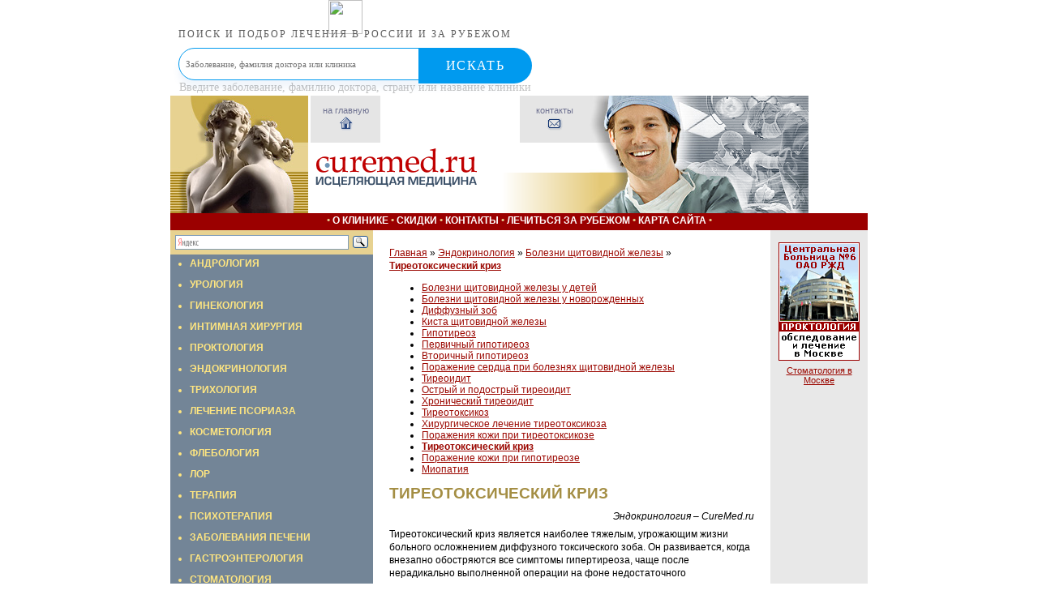

--- FILE ---
content_type: text/html; charset=windows-1251
request_url: https://curemed.ru/endocrinology/diseasesthyroidgland/attackthyrotoxicosis/
body_size: 8125
content:
<!DOCTYPE HTML PUBLIC "-//W3C//DTD HTML 4.0 transitional//EN">
<html>
<head>
<title>ТИРЕОТОКСИЧЕСКИЙ КРИЗ</title>
<meta http-equiv="Content-Type" content="text/html; charset=windows-1251">
<meta name=Description content="Лечение заболеваний эндокринной системы, гормональных нарушений различной этиологии, подбор гормональной терапии, все виды диагностики  эндокринологических болезней, лечение сахарного диабета. Запись на прием к ведущим эндокринологам по телефону: (495) 585-9241">
<meta name=Keywords content="Эндокринология, эндокринолог, гормоны, диабет,  сахарный диабет, поджелудочная железа, щитовидная железа, гормональные нарушения, надпочечники, гипотиреоз, гипофиз, зоб, нанизм, киста щитовидной железы, тиреоидит, тиреотоксикоз, тиреотоксический криз">
<style>body, td, th {
	font-family:Verdana, Arial, sans serif;
	font-size: 8pt;}
	
body {
	padding-bottom:8px}
	
a, strong {
	color:#9B0700}
	
em {
	color:#660000;
	font-style: normal;
	padding-bottom:3px;
	background-image: url('/images/cc_09.gif');
	background-position: bottom left; 
	background-repeat: repeat-x;}

h1, h2, h3, h4, h5, h6, p {
	margin:0;
	margin-bottom:.5em;
	padding:0;}
	
h1, h2, h3, h4 {
	clear:both}
	
h1, h2 {
	font-family: Arial, Swiss, Helvetica, sans serif}	
	
h1 {
	font-size:14pt;
	color:#A48E44;}	

h2 {
	font-size:12pt;
	color:#A48E44;}
	
h1, h2 {
	font-family: Arial, Swiss, Helvetica, sans serif}	

h3 {
	font-family: Tahoma, Arial, sans serif; 
	font-size:11pt;
	color:#6C6C6C;
	background-color:#F5F5F5;
	padding:1px;
	padding-left:.5em;
	padding-top:0}

h4 {
	font-size:10pt;
	color:#660000;}

h5 {
	font-size:9pt;
	color:#660000;} 	

td.menu {
	background:#E7D291}

.menu ul {
	background-color: #738597;
	margin:0;
	padding:0;
	font-family: Tahoma, Arial, sans serif;
	font-size:9pt;
	font-weight:bold;
	color:#FFE680;
	list-style-type: square;
	list-style: outside;
	border-bottom: 1px solid #E7D291;}

.menu ul ul {
	background-color:#8C9BAA;
	font-family: Verdana, Arial, sans serif;
	font-size:8pt;
	color:#D5D5DB;
	list-style: outside;
	border: 0;}
	
.menu li {
	text-transform: uppercase;
	margin-left:24px;
	padding-top:4px;
	padding-bottom:8px;}
	
.menu li li {
	text-transform: none;
	margin:0;
	margin-top:5px;
	margin-left:14px;
	padding-top:0;
	padding-bottom:4px;
	padding-left:0;
	padding-right:8px; 
	border:0;}
	
.menu ul a {
	color:#FFE680; 
	font-weight:bold;
	text-decoration:none}
	
.menu ul ul a {
	color:white; 
	font-weight:normal}
	
.menu ul a:hover {
	color:#FFE680;
	text-decoration:underline}

	
.menu li#last {
	border:0}

.topnav {
	padding:2px;
	padding-bottom:4px;
	text-align:center;
	font-family: Verdana, Tahoma, sans serif;
	background-color:#9B0000;
	font-size:9pt;
	font-weight:bold;
	color:#E7D291;
	text-transform:uppercase}
	
.footer {
	padding:2px;
	padding-bottom:4px;
	text-align:center;
	font-family: Verdana, Tahoma, sans serif;
	background-color:#9B0000;
	font-size:8pt;
	font-weight:bold;
	color:#E7D291;
	text-transform:none}

.topnav a, .footer a {
	font-family: Tahoma, Arial, Helvetica, Swiss, sans serif;
	color:white;
	text-decoration:none}
	
.topnav a:hover, .footer a:hover {
	text-decoration:underline}
	
.footer a {
	font-size: 8pt}
	
input {
	font-size:8pt}
	
button {
	padding:0;
	border:0}

	
.right_cell {
	width:20%;
	background-color:#E8E8E8;
	padding:10px;
	color:black;}
	
.right_cell p#first:first-letter {
	display:block;
	float:left;
	margin-right:4px;
	font-size:36pt;
	font-family: Times New Roman, serif;
	color:#F5DE93}
	
.right_cell strong {
	float:right;
	color:#9B0000;
	margin-top:4px}

.right_cell strong a {
float:left;
	margin-right:10px;
	margin-bottom:6px;
	color:#9B0000}
	
.content {
	padding:20px;
	font-size:9pt;}	

.content h4 {
	font-size: 8pt; 
	padding-bottom: 3px; 
	text-transform: uppercase; 
	color: black; 
	border-bottom: gray 2px dotted; 
	font-family: tahoma, verdana, arial, helvetica, san serif}

.content table {
	margin-bottom:1em}

.content td {
	border: gray 1px solid; 
	padding: 2px; 
	background:#eeeeee; 
	border-top:1px solid white; 
	border-left:1px solid white}

.content th { 
	padding: 2px; 
	background: #F5DE93; 
	vertical-align: baseline; 
	color: #660000; 
	text-align: center; 
	border: 1px solid #B7910B; 
	border-top:1px solid #FBF2D7; 
	border-left:1px solid #FBF2D7}

.content caption {
	padding:6px; 
	font-size: 8pt; 
	color: #660000}

.content table {
	width: 100%; 
	background:#cccccc}

.content ul ul {
	margin-bottom:4px}

.content p {line-height:1.4em}
	
.content p#first:first-letter {
	display:block;
	float:left;
	margin-right:4px;
	font-size:36pt;
	font-family: Times New Roman, serif;
	color:#993400;
	line-height:1em}
	
.content img {
	border:3px double #808080;
	background-color:white;
	margin-top:5px}
	
img#right {
	float:right;
	margin-left:10px}

td.topnavbar {
	text-align: center;}

.topnavbar a {
	color:#6F7291;
	text-decoration:none}</style>
<script language="JavaScript1.1">
<!--
var image1=new Image()
image1.src="/images/book_gray.png"
var image2=new Image()
image2.src="/images/book_sand.png"
var image3=new Image()
image3.src="/images/print_gray.png"
var image4=new Image()
image4.src="/images/print_sand.png"
var image5=new Image()
image5.src="/images/home_gray.png"
var image6=new Image()
image6.src="/images/home_sand.png"
var image7=new Image()
image7.src="/images/mail_gray.png"
var image8=new Image()
image8.src="/images/mail_sand.png"
//-->
</script>
<script src="//code.jivosite.com/widget.js" data-jv-id="Zmo7LrlbMO" async></script>
</head>
<body bgcolor="#FFFFFF" leftmargin="0" topmargin="0" marginwidth="0" marginheight="0">
<center>
<table width="788" height="289" border="0" cellpadding="0" cellspacing="0">
<tr>
<td colspan="3">
<!--HEADER-->
<div style="min-width: 430px; max-width: 840px; padding: 0; margin: auto;"><div style="height: 59px; margin: 0; padding: 0; display: block;"><div style="height: 59px; float:left;  margin: 0; padding: 0; display: block; min-width=420px;"><center><a href="https://mednavigator.ru/" style="text-decoration: none;"><img src="https://mednavigator.ru/img/logo.svg" alt="" border="0" style="height: 42px; 
border-style: none;"><p style="font-size: 12px; line-height: 1px; letter-spacing: 2px; text-transform: uppercase;  color: rgba(53,53,53,.8); margin: 0; padding: 0; font-family: HelveticaNeueCyr-Light;">
Поиск и подбор лечения в России и за рубежом</p></a></center></div>
<div style="height: 59px; float: left; min-width=420px; "><form action="https://mednavigator.ru/search/" method="get" target="_blank"><div style="position: relative;"><input type="text" name="search_query"  placeholder="Заболевание, фамилия доктора или клиника" autocomplete="off" style="border: 1px solid #009aef;  -webkit-border-radius: 29px; border-radius: 29px;  -webkit-box-shadow: 0 9px 8px rgba(58,130,207,.08); box-shadow: 0 9px 8px rgba(58,130,207,.08); background: #fff; height: 40px; width: 97%; line-height: 1; padding-left: 8px; font-family: HelveticaNeueCyr-Light; color: #353535; -webkit-transition: -webkit-box-shadow .4s; transition: -webkit-box-shadow .4s; -o-transition: box-shadow .4s; transition: box-shadow .4s; transition: box-shadow .4s,-webkit-box-shadow .4s;">	<button style=" min-width: 140px; max-width: 140px; width: 100%; -webkit-border-radius: 0 29px 29px 0;
 border-radius: 0 29px 29px 0; background: #009aef; border: none; height: 44px; font-size: 16px; color: #fff; letter-spacing: 1.44px; text-transform: uppercase; cursor: pointer; position: absolute; top: 0;  right: 0; font-family: HelveticaNeueCyr-Light;">Искать</button></div><p style="text-align: left; font-size: 14px; color: rgba(53,53,53,.3); margin: 0; padding: 1px; font-family: elveticaNeueCyr-Light;">Введите заболевание, фамилию доктора, страну или название клиники</p></form></div></div></div>
<table id="Table_01" width="787" height="145" border="0" cellpadding="0" cellspacing="0">
	<tr>
		<td rowspan="4" bgcolor="#E7D291"><img src="/images/vs_01.jpg" width="170" height="145"></td>
		<td rowspan="4"><img src="/images/spacer.gif" width="3" height="145"></td>
		<td colspan="2" bgcolor="#E5E5E5">
		
<!--top navigation buttonz-->	
		<table width="100%" cellpadding="0" cellspacing="0" border="0">
		<tr align="center" class="topnavbar">
		
		<td width="25%" id="cell1"><a 
		href="http://www.curemed.ru" 
		title="Перейти на главную страницу"
		onMouseOver="cell1.style.backgroundColor='#f5de93';
		pic1.src='/images/home_sand.png'"
		onMouseOut="cell1.style.backgroundColor='transparent';
		pic1.src='/images/home_gray.png'"
		>на главную<br>
		<img id="pic1" src="/images/home_gray.png" border="0"></a></td>
			
			
<!--separator--><td bgcolor="white" width="3"><img src="/images/spacer.gif" border="0" width="3" height="58"></td>
			
		<td width="25%" id="cell4" 
		background-position: bottom right; background-repeat: no-repeat"><a
		href="mailto:info@curemed.ru" 
		title="Связаться по e-mail" 			
		onMouseOver="cell4.style.backgroundColor='#f5de93'; 
		pic4.src='/images/mail_sand.png'" 
		onMouseOut="cell4.style.backgroundColor='transparent'; 
		pic4.src='/images/mail_gray.png';"
		>контакты<br>
		<img id="pic4" src="/images/mail_gray.png" border="0"></a>
		</td></tr></table>
<!--/top navigation buttonz-->		
		
		</td>
		<td><img src="/images/vs_04.jpg" width="143" height="58"></td>
		<td rowspan="2" bgcolor="#E5E5E5"><img src="/images/vs_05.gif" width="127" height="95"></td>
	</tr>
	<tr>
		<td><img src="/images/vs_06.gif" width="205" height="37" alt="curemed.ru"></td>
		<td><img src="/images/spacer.gif" width="139" height="37"></td>
		<td rowspan="3"><img src="/images/vs_08.jpg" width="143" height="87"></td>
	</tr>
	<tr>
		<td><img src="/images/vs_09.gif" width="205" height="19" alt="исцеляющая медицина"></td>
		<td><img src="/images/vs_10.gif" width="139" height="19"></td>
		<td rowspan="2" bgcolor="#E5E5E5"><img src="/images/vs_11.gif" width="127" height="50"></td>
	</tr>
	<tr>
		<td><img src="/images/spacer.gif" width="205" height="31"></td>
		<td><img src="/images/vs_13.gif" width="139" height="31"></td>
	</tr>
</table>

<!--/HEADER-->
</td>
</tr><tr>
<td colspan="3" class="topnav">

<!--top horisontal menu-->

	&#149;
<a href="http://www.curemed.ru/cure/">О клинике</a>		&#149;
<a href="http://www.curemed.ru/talon/">Скидки</a>		&#149;
<a href="http://www.curemed.ru/contacts/">Контакты</a>		&#149;
<a href="http://www.curemed.ru/treatmentapplication/">Лечиться за рубежом</a>		&#149;
<a href="http://www.curemed.ru/map/">Карта сайта</a>	&#149;
<!--/top horisontal menu-->

</td>
</tr><tr valign="top">
<td class="menu">

<!--left menu column-->

<div style='width:250px;' class="ya-site-form ya-site-form_inited_no" onclick="return {'action':'http://curemed.ru/search/','arrow':false,'bg':'transparent','fontsize':12,'fg':'#000000','language':'ru','logo':'rb','publicname':'http://curemed.ru/','suggest':true,'target':'_self','tld':'ru','type':3,'usebigdictionary':true,'searchid':2282441,'input_fg':'#000000','input_bg':'#ffffff','input_fontStyle':'normal','input_fontWeight':'normal','input_placeholder':null,'input_placeholderColor':'#000000','input_borderColor':'#7f9db9'}"><form action="https://yandex.ru/search/site/" method="get" target="_self" accept-charset="utf-8"><input type="hidden" name="searchid" value="2282441"/><input type="hidden" name="l10n" value="ru"/><input type="hidden" name="reqenc" value=""/><input type="search" name="text" value=""/><input type="submit" value="Найти"/></form></div><style type="text/css">.ya-page_js_yes .ya-site-form_inited_no { display: none; }</style><script type="text/javascript">(function(w,d,c){var s=d.createElement('script'),h=d.getElementsByTagName('script')[0],e=d.documentElement;if((' '+e.className+' ').indexOf(' ya-page_js_yes ')===-1){e.className+=' ya-page_js_yes';}s.type='text/javascript';s.async=true;s.charset='utf-8';s.src=(d.location.protocol==='https:'?'https:':'http:')+'//site.yandex.net/v2.0/js/all.js';h.parentNode.insertBefore(s,h);(w[c]||(w[c]=[])).push(function(){Ya.Site.Form.init()})})(window,document,'yandex_site_callbacks');</script>
<ul><li><a href=/andrology/>Андрология</a><li><a href=/urology/>Урология</a><li><a href=/gynaecology/>Гинекология</a><li><a href=/intimatesurgery/>Интимная хирургия</a><li><a href=/proctology/>Проктология</a><li><b><a href=/endocrinology/>Эндокринология</a></b><li><a href=/trichology/>Трихология</a><li><a href=/psoriasis/>Лечение псориаза</a><li><a href=/cosmetology/>Косметология</a><li><a href=/phlebology/>Флебология</a><li><a href=/laryngology/>ЛОР</a><li><a href=/therapeutics/>Терапия</a><li><a href=/psychotherapy/>Психотерапия</a><li><a href=/diseasesliver/>Заболевания печени</a><li><a href=/gastroenterology/>Гастроэнтерология</a><li><a href=/Stomatology/>Стоматология</a><li><a href=/starvationdiet/>Физиотерапия</a><li><a href=/bariatric/>Бариатрическая хирургия </a><li><a href=/mammology/>Маммология</a><li><a href=/plastic-surgery/>Пластическая хирургия</a><li><a href=/traumatologyorthopedics/>Ортопедия и травматология</a><li><a href=/endoscopicsurgery/>Эндоскопическая хирургия</a><li><a href=/ThoracicSurgery/>Торакальная хирургия</a><li><a href=/onco/>Онкология</a></ul>


<p><center><a href='http://www.curemed.ru/treatmentabroad/'><img src='http://www.curemed.ru/files/11_7.gif' alt ='Лечение  за  рубежом  -  лучшие  клиники в Израиле, Германии, Швейцарии и Франции'></a></center></p>


<!--/left menu column-->

</td><td class="content">

<!--content area-->
<p><a href=/>Главная</a>&nbsp;&raquo; <a href=/endocrinology/>Эндокринология</a>&nbsp;&raquo; <a href=/endocrinology/diseasesthyroidgland/>Болезни щитовидной железы</a>&nbsp;&raquo; <a href=/endocrinology/diseasesthyroidgland/attackthyrotoxicosis/><b> Тиреотоксический криз</b></a></p>
<!-- content -->

<div id="ya-site-results" onclick="return {'tld': 'ru','language': 'ru','encoding': '','htmlcss': '1.x','updatehash': true}"></div><script type="text/javascript">(function(w,d,c){var s=d.createElement('script'),h=d.getElementsByTagName('script')[0];s.type='text/javascript';s.async=true;s.charset='utf-8';s.src=(d.location.protocol==='https:'?'https:':'http:')+'//site.yandex.net/v2.0/js/all.js';h.parentNode.insertBefore(s,h);(w[c]||(w[c]=[])).push(function(){Ya.Site.Results.init();})})(window,document,'yandex_site_callbacks');</script>

<ul><li><a href=/endocrinology/diseasesthyroidgland/thyroidglandchildren/>Болезни щитовидной железы у детей</a><li><a href=/endocrinology/diseasesthyroidgland/newbornchildthyroidgland/>Болезни щитовидной железы у новорожденных</a><li><a href=/endocrinology/diseasesthyroidgland/diffusegoiter/>Диффузный зоб</a><li><a href=/endocrinology/diseasesthyroidgland/cystthyroidgland/>Киста щитовидной железы</a><li><a href=/endocrinology/diseasesthyroidgland/hypothyroidism/>Гипотиреоз</a><li><a href=/endocrinology/diseasesthyroidgland/primaryhypothyroidism/>Первичный гипотиреоз</a><li><a href=/endocrinology/diseasesthyroidgland/repeatedhypothyroidism/>Вторичный гипотиреоз</a><li><a href=/endocrinology/diseasesthyroidgland/diseasesthyroidglandheart/>Поражение сердца при болезнях щитовидной железы</a><li><a href=/endocrinology/diseasesthyroidgland/thyroiditis/>Тиреоидит</a><li><a href=/endocrinology/diseasesthyroidgland/sharpthyroiditis/>Острый и подострый тиреоидит</a><li><a href=/endocrinology/diseasesthyroidgland/chronicalthyroiditis/>Хронический тиреоидит</a><li><a href=/endocrinology/diseasesthyroidgland/thyrotoxicosis/>Тиреотоксикоз</a><li><a href=/endocrinology/diseasesthyroidgland/surgicaltreatmentthyrotoxicosis/>Хирургическое лечение тиреотоксикоза</a><li><a href=/endocrinology/diseasesthyroidgland/lesionsskinthyrotoxicosis/>Поражения кожи при тиреотоксикозе</a><li><b><a href=/endocrinology/diseasesthyroidgland/attackthyrotoxicosis/> Тиреотоксический криз</a></b><li><a href=/endocrinology/diseasesthyroidgland/affectionskinhypothyroidism/>Поражение кожи при гипотиреозе</a><li><a href=/endocrinology/diseasesthyroidgland/myopathy/>Миопатия</a></ul>
<H1>ТИРЕОТОКСИЧЕСКИЙ КРИЗ</h1>

<p align=right><i>Эндокринология – CureMed.ru</i></p>
<P>Тиреотоксический криз </B>является наиболее тяжелым, угрожающим жизни больного осложнением диффузного токсического зоба. Он развивается, когда внезапно обостряются все симптомы гипертиреоза, чаще после нерадикально выполненной операции на фоне недостаточного компенсированного тиреотоксикоза. </P>
<P>Провоцировать могут стрессовые ситуации, инфекции, оперативные вмешательства, физические перенапряжения, экстракция зуба. Развивающимся при тиреотоксическом кризе функциональные и морфологические нарушения в различных органах и тканях обусловлены с одной стороны, резким повышением в крови уровня тиреоидных гормонов, с другой стороны – дефицитом гормонов коры надпочечников. </P>
<P>Больные становятся беспокойными, повышается артериальное давление, тремор конечностей, выраженная мышечная слабость. </P>
<P>Наблюдаются нарушения со стороны желудочно-кишечного тракта: диарея, тошнота, рвота, желтуха. Происходит нарушение функции почек и печени. Может развиться сердечная недостаточность. Дальнейшее возбуждение сменяется ступорозным состоянием и потерей сознания. </P>
<P>При тяжелом течении тиреотоксикоза, наличие мерцательной аритмии после соответствующей подготовки направляют больных на хирургическое лечение или радиойодтерапию.</P>
<P><B>Лечение тиреотоксического криза </B>направлено в первую очередь на снижение в крови тиреоидных гормонов, купирование <A href="http://curemed.ru/endocrinology/diseasescortexadrenalgland/inadequacyadrenalgland/">надпочечниковой недостаточности</A>, профилактику обезвоживания, устранение сердечно-сосудистых и нервно-вегетативных нарушений.</P>
<!--
<TABLE width="80%" align=center border=0>
  <TR>
    <TD colSpan=2>
      <P align=center><B>Куда обратиться с моим заболеванием?</B></P></TD></TR>
  <TR>
    <TD>
      <P align=center><B><A href=/treatmentmoscow/><FONT color=#22229c>ХОЧУ лечиться в 
    МОСКВЕ</FONT></A></B></P></TD>
    <TD>
      <P align=center><B><A href=/treatmentabroad/><FONT color=#22229c>ХОЧУ лечиться ЗА 
      РУБЕЖОМ</FONT></A></B></P></TD></TR></TABLE>-->
<ul><li><a href=/endocrinology/adenohypophysis/>Аденогипофиз</a><li><a href=/endocrinology/antidiuretichormone/>Антидиуретический гормон (АДГ)</a><li><b><a href=/endocrinology/diseasesthyroidgland/>Болезни щитовидной железы</a></b><li><a href=/endocrinology/tumorsthyroidgland/>Опухоли щитовидной железы</a><li><a href=/endocrinology/dehydrationhyperhydration/>Дегидратация. Гипергидратация</a><li><a href=/endocrinology/hyperaldosteronism/>Гиперальдостеронизм</a><li><a href=/endocrinology/systemhypophysishypothalamus/>Гипоталамо – гипофизарная система</a><li><a href=/endocrinology/gynecomastia/>Гинекомастия</a><li><a href=/endocrinology/pancreaticinsulardiabetes/>Сахарный диабет</a><li><a href=/endocrinology/glycogenosis/>Гликогенозы</a><li><a href=/endocrinology/hormonetumors/>Гормонально-активные опухоли</a><li><a href=/endocrinology/abnormalitieslipidictype/>Дислипопротеидемия</a><li><a href=/endocrinology/hirsutism/>Избыточное  оволосение у женщин</a><li><a href=/endocrinology/acidbaseequilibrium/>Кислотно-щелочное равновесие - КЩР</a><li><a href=/endocrinology/bonesmetabolism/>Кости - Метаболические нарушения</a><li><a href=/endocrinology/menstrualabnormalities/>Менструальные нарушения</a><li><a href=/endocrinology/exchangephosphoruscalcium/>Фосфорно-кальциевый обмен</a><li><a href=/endocrinology/anorexia/>Анорексия - Нервная анорексия</a><li><a href=/endocrinology/alopecia/>Выпадение волос - Облысение</a><li><a href=/endocrinology/reproduction/>Репрудоктология</a><li><a href=/endocrinology/diseasescortexadrenalgland/>Надпочечники - болезни надпочечников</a><li><a href=/endocrinology/mastopathy/>Мастопатия</a><li><a href=/endocrinology/endometriosis/>Эндометриоз</a><li><a href=/endocrinology/endocrinegynaecologicaldisorders/>Нейроэндокринные гинекологические заболевания</a><li><a href=/endocrinology/oncologycancer/>Онкология - Рак</a><li><a href=/endocrinology/feminizationvirilization/>Феминизация - Вирилизация</a><li><a href=/endocrinology/metabolicimbalance/>Нарушение обмена веществ</a><li><a href=/endocrinology/multiplendocrineneoplasia/>МЭН - Множественная эндокринная неоплазия</a><li><a href=/endocrinology/sexualdevelopment/>Половое развитие - нарушения</a><li><a href=/endocrinology/nurseryendocrinology/>Детская эндокринология</a><li><a href=/endocrinology/diagnosis-diabetes/>Диагностика сахарного диабета в Германии</a></ul>
<!---->
<form name="skidka" method=post action=/netcat/add.php>
<input name=cc type=hidden value=2124>
<input name=sub type=hidden value=2243>
<input name=catalogue type=hidden value=1>
<input type=hidden name=posting value=1>
<input type=hidden name=f_Date value=1475608100>

<p style='margin: 10px 0;font-size: 20px;font-weight: bold;color: #128eb5;'>ОФОРМИТЬ ЗАЯВКУ на ЛЕЧЕНИЕ</p>
     Фамилия И.О. (*):<br />
      <input name='f_Fio' type='text' size='50' style='width:450px;' maxlength='255' value='' /><br />
<div><span style='float:left'>Ваш E-mail (*):<br />
     <input name='f_Email' type='text' size='30' style='width:210px;' maxlength='255' value='' /></span>
<span style='float:left; margin-left:30px;'>Ваш телефон (*):<br />
<input name='f_Phone' type='text' size='30' style='width:210px;' maxlength='255' value='' /></span></div><br clear=all>
<div><span style='float:left'>Предпочтения<br>по стране лечения:<br />
<select name='f_jelstrana'><option value='Израиль' >Израиль</option>
<option value='Германия' >Германия</option>
<option value='Австрия' >Австрия</option>
<option value='Швейцария' >Швейцария</option>
<option value='Франция' >Франция</option>
<option value='Греция' >Греция</option>
<option value='Финляндия' >Финляндия</option>
<option value='США' >США</option>
<option value='Южная Корея' >Южная Корея</option>
<option value='Россия' >Россия</option>
<option value='Другое' >Другое</option>
</select></span>
<span style='float:left; margin-left:30px;'>Стоимость лечения и<br>обслуживания:<br />
<select  name='f_summa'>
<option value='Эконом' >Эконом</option>
<option value='Оптимум' >Оптимум</option>
<option value='VIP - уровень' >VIP - уровень</option>
</select>
</span></div><br clear=all>
Описание проблемы:<br />
<textarea name='f_problema' rows='4' cols='60'  style='width:450px;'></textarea><br /><br />
  <div><span style='float:left'><input type='submit' value='Отправить заявку' /></span>
<span style='float:left; margin-left:15px; line-height:100%;'>* -поля, обязательные для заполнения.</span></div>
</form>

<!-- /content -->
<!--/content area-->

</td>
<td class="right_cell">
<p><center><A href="http://www.curemed.ru/talon/"><IMG height=146 alt="ТАЛОН на бесплатную КОНСУЛЬТАЦИЮ - ЦБ №6 ОАО РЖД" src="http://www.curemed.ru/files/11_1.gif" width=100 border=0></A></center></p>
<P align=center><a href=/Stomatology/moscowstom/>Стоматология в Москве</a></a>
</td>
</tr>
<tr>
<td><img src="/images/spacer.gif" width="172" height="3"></td>
<td><img src="/images/spacer.gif" width="1" height="3"></td>
<td><img src="/images/spacer.gif" width="1" height="3"></td>
</tr><tr>
<td colspan="3" class="footer">

<!--footer-->

<a href=http://curemed.ru/andrology/>Андрология</a>			&#149; 
<a href=http://curemed.ru/urology/>Урология</a>			&#149; 
<a href=http://curemed.ru/gynaecology/>Гинекология</a>			&#149; 
<a href=http://curemed.ru/intimatesurgery/>Интимная хирургия</a>			&#149; 
<a href=http://curemed.ru/psoriasis/>Лечение псориаза</a>			&#149;
<a href=http://curemed.ru/psychotherapy/>Психотерапия</a>		
<br>
<a href=http://curemed.ru/trichology/>Трихология</a>			&#149; 
<a href=http://curemed.ru/cosmetology/>Косметология</a>			&#149; 
<a href=http://curemed.ru/phlebology/>Флебология</a>			&#149; 
<a href=http://curemed.ru/proctology/>Проктология</a>			&#149; 
<a href=http://curemed.ru/laryngology/>Лор</a>			&#149; 
<a href=http://curemed.ru/therapeutics/>Терапия</a>			


<!--/footer-->

</td>
</tr>
</table><br>
&copy; 2005-2019  CureMed.ru
</center>



<br><center>


<br>
<table width="100%" border="0" cellspacing="0" cellpadding="0">
<tr><td>
<center></center>
</td></tr></table>

<br><br><TABLE width=100% cellpadding=0 cellspacing=0 border=0></TABLE>

<br><br>
<center>
	
<br><br></center>

<center><iframe src="https://mednavigator.ru/blok-poiska" frameborder="0" scrolling="auto"  allowtransparency="yes" seamless="yes" align="center" width="60%" height="280"></iframe></center>
</BODY>
</HTML>